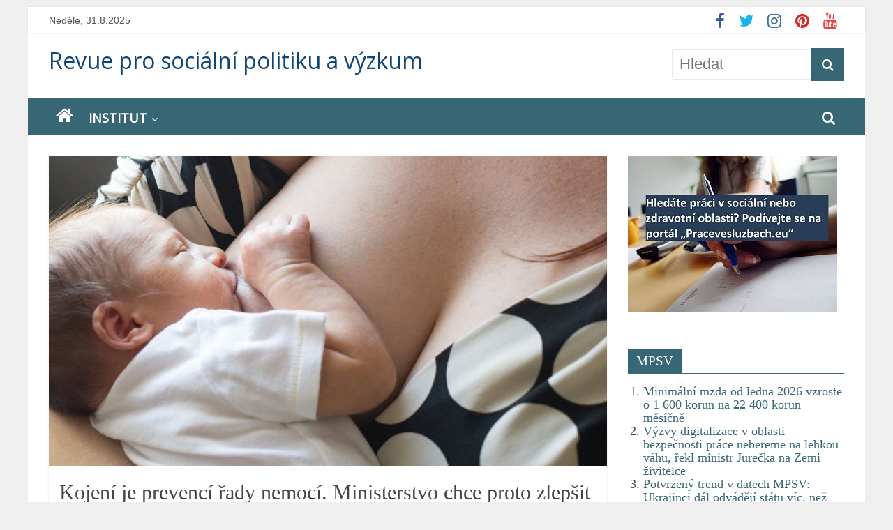

--- FILE ---
content_type: text/html; charset=UTF-8
request_url: https://socialnipolitika.eu/2019/09/kojeni-je-prevenci-rady-nemoci-ministerstvo-chce-proto-zlepsit-jeho-podporu/
body_size: 15321
content:
<!DOCTYPE html>
<html lang="cs">
<head>
<meta charset="UTF-8" />
<meta name="viewport" content="width=device-width, initial-scale=1">
<link rel="profile" href="https://gmpg.org/xfn/11" />
<title>Kojení je prevencí řady nemocí. Ministerstvo chce proto zlepšit jeho podporu &#8211; Revue pro sociální politiku a výzkum</title>
<meta name='robots' content='max-image-preview:large' />
<style>img:is([sizes="auto" i], [sizes^="auto," i]) { contain-intrinsic-size: 3000px 1500px }</style>
<link rel='dns-prefetch' href='//fonts.googleapis.com' />
<link rel="alternate" type="application/rss+xml" title="Revue pro sociální politiku a výzkum &raquo; RSS zdroj" href="https://socialnipolitika.eu/feed/" />
<link rel="alternate" type="application/rss+xml" title="Revue pro sociální politiku a výzkum &raquo; RSS komentářů" href="https://socialnipolitika.eu/comments/feed/" />
<script type="text/javascript">
/* <![CDATA[ */
window._wpemojiSettings = {"baseUrl":"https:\/\/s.w.org\/images\/core\/emoji\/16.0.1\/72x72\/","ext":".png","svgUrl":"https:\/\/s.w.org\/images\/core\/emoji\/16.0.1\/svg\/","svgExt":".svg","source":{"concatemoji":"https:\/\/socialnipolitika.eu\/wp-includes\/js\/wp-emoji-release.min.js?ver=ac5baf7928a104c64e95ccab0d5d29cc"}};
/*! This file is auto-generated */
!function(s,n){var o,i,e;function c(e){try{var t={supportTests:e,timestamp:(new Date).valueOf()};sessionStorage.setItem(o,JSON.stringify(t))}catch(e){}}function p(e,t,n){e.clearRect(0,0,e.canvas.width,e.canvas.height),e.fillText(t,0,0);var t=new Uint32Array(e.getImageData(0,0,e.canvas.width,e.canvas.height).data),a=(e.clearRect(0,0,e.canvas.width,e.canvas.height),e.fillText(n,0,0),new Uint32Array(e.getImageData(0,0,e.canvas.width,e.canvas.height).data));return t.every(function(e,t){return e===a[t]})}function u(e,t){e.clearRect(0,0,e.canvas.width,e.canvas.height),e.fillText(t,0,0);for(var n=e.getImageData(16,16,1,1),a=0;a<n.data.length;a++)if(0!==n.data[a])return!1;return!0}function f(e,t,n,a){switch(t){case"flag":return n(e,"\ud83c\udff3\ufe0f\u200d\u26a7\ufe0f","\ud83c\udff3\ufe0f\u200b\u26a7\ufe0f")?!1:!n(e,"\ud83c\udde8\ud83c\uddf6","\ud83c\udde8\u200b\ud83c\uddf6")&&!n(e,"\ud83c\udff4\udb40\udc67\udb40\udc62\udb40\udc65\udb40\udc6e\udb40\udc67\udb40\udc7f","\ud83c\udff4\u200b\udb40\udc67\u200b\udb40\udc62\u200b\udb40\udc65\u200b\udb40\udc6e\u200b\udb40\udc67\u200b\udb40\udc7f");case"emoji":return!a(e,"\ud83e\udedf")}return!1}function g(e,t,n,a){var r="undefined"!=typeof WorkerGlobalScope&&self instanceof WorkerGlobalScope?new OffscreenCanvas(300,150):s.createElement("canvas"),o=r.getContext("2d",{willReadFrequently:!0}),i=(o.textBaseline="top",o.font="600 32px Arial",{});return e.forEach(function(e){i[e]=t(o,e,n,a)}),i}function t(e){var t=s.createElement("script");t.src=e,t.defer=!0,s.head.appendChild(t)}"undefined"!=typeof Promise&&(o="wpEmojiSettingsSupports",i=["flag","emoji"],n.supports={everything:!0,everythingExceptFlag:!0},e=new Promise(function(e){s.addEventListener("DOMContentLoaded",e,{once:!0})}),new Promise(function(t){var n=function(){try{var e=JSON.parse(sessionStorage.getItem(o));if("object"==typeof e&&"number"==typeof e.timestamp&&(new Date).valueOf()<e.timestamp+604800&&"object"==typeof e.supportTests)return e.supportTests}catch(e){}return null}();if(!n){if("undefined"!=typeof Worker&&"undefined"!=typeof OffscreenCanvas&&"undefined"!=typeof URL&&URL.createObjectURL&&"undefined"!=typeof Blob)try{var e="postMessage("+g.toString()+"("+[JSON.stringify(i),f.toString(),p.toString(),u.toString()].join(",")+"));",a=new Blob([e],{type:"text/javascript"}),r=new Worker(URL.createObjectURL(a),{name:"wpTestEmojiSupports"});return void(r.onmessage=function(e){c(n=e.data),r.terminate(),t(n)})}catch(e){}c(n=g(i,f,p,u))}t(n)}).then(function(e){for(var t in e)n.supports[t]=e[t],n.supports.everything=n.supports.everything&&n.supports[t],"flag"!==t&&(n.supports.everythingExceptFlag=n.supports.everythingExceptFlag&&n.supports[t]);n.supports.everythingExceptFlag=n.supports.everythingExceptFlag&&!n.supports.flag,n.DOMReady=!1,n.readyCallback=function(){n.DOMReady=!0}}).then(function(){return e}).then(function(){var e;n.supports.everything||(n.readyCallback(),(e=n.source||{}).concatemoji?t(e.concatemoji):e.wpemoji&&e.twemoji&&(t(e.twemoji),t(e.wpemoji)))}))}((window,document),window._wpemojiSettings);
/* ]]> */
</script>
<!-- <link rel='stylesheet' id='wgs2-css' href='https://socialnipolitika.eu/wp-content/plugins/wp-google-search/wgs2.css?ver=ac5baf7928a104c64e95ccab0d5d29cc' type='text/css' media='all' /> -->
<!-- <link rel='stylesheet' id='sgr-css' href='https://socialnipolitika.eu/wp-content/plugins/simple-google-recaptcha/sgr.css?ver=1673452556' type='text/css' media='all' /> -->
<link rel="stylesheet" type="text/css" href="//socialnipolitika.eu/wp-content/cache/wpfc-minified/f465pja0/c0nz3.css" media="all"/>
<style id='wp-emoji-styles-inline-css' type='text/css'>
img.wp-smiley, img.emoji {
display: inline !important;
border: none !important;
box-shadow: none !important;
height: 1em !important;
width: 1em !important;
margin: 0 0.07em !important;
vertical-align: -0.1em !important;
background: none !important;
padding: 0 !important;
}
</style>
<!-- <link rel='stylesheet' id='wp-block-library-css' href='https://socialnipolitika.eu/wp-includes/css/dist/block-library/style.min.css?ver=ac5baf7928a104c64e95ccab0d5d29cc' type='text/css' media='all' /> -->
<link rel="stylesheet" type="text/css" href="//socialnipolitika.eu/wp-content/cache/wpfc-minified/modylks9/c0nz3.css" media="all"/>
<style id='classic-theme-styles-inline-css' type='text/css'>
/*! This file is auto-generated */
.wp-block-button__link{color:#fff;background-color:#32373c;border-radius:9999px;box-shadow:none;text-decoration:none;padding:calc(.667em + 2px) calc(1.333em + 2px);font-size:1.125em}.wp-block-file__button{background:#32373c;color:#fff;text-decoration:none}
</style>
<style id='feedzy-rss-feeds-loop-style-inline-css' type='text/css'>
.wp-block-feedzy-rss-feeds-loop{display:grid;gap:24px;grid-template-columns:repeat(1,1fr)}@media(min-width:782px){.wp-block-feedzy-rss-feeds-loop.feedzy-loop-columns-2,.wp-block-feedzy-rss-feeds-loop.feedzy-loop-columns-3,.wp-block-feedzy-rss-feeds-loop.feedzy-loop-columns-4,.wp-block-feedzy-rss-feeds-loop.feedzy-loop-columns-5{grid-template-columns:repeat(2,1fr)}}@media(min-width:960px){.wp-block-feedzy-rss-feeds-loop.feedzy-loop-columns-2{grid-template-columns:repeat(2,1fr)}.wp-block-feedzy-rss-feeds-loop.feedzy-loop-columns-3{grid-template-columns:repeat(3,1fr)}.wp-block-feedzy-rss-feeds-loop.feedzy-loop-columns-4{grid-template-columns:repeat(4,1fr)}.wp-block-feedzy-rss-feeds-loop.feedzy-loop-columns-5{grid-template-columns:repeat(5,1fr)}}.wp-block-feedzy-rss-feeds-loop .wp-block-image.is-style-rounded img{border-radius:9999px}.wp-block-feedzy-rss-feeds-loop .wp-block-image:has(:is(img:not([src]),img[src=""])){display:none}
</style>
<style id='global-styles-inline-css' type='text/css'>
:root{--wp--preset--aspect-ratio--square: 1;--wp--preset--aspect-ratio--4-3: 4/3;--wp--preset--aspect-ratio--3-4: 3/4;--wp--preset--aspect-ratio--3-2: 3/2;--wp--preset--aspect-ratio--2-3: 2/3;--wp--preset--aspect-ratio--16-9: 16/9;--wp--preset--aspect-ratio--9-16: 9/16;--wp--preset--color--black: #000000;--wp--preset--color--cyan-bluish-gray: #abb8c3;--wp--preset--color--white: #ffffff;--wp--preset--color--pale-pink: #f78da7;--wp--preset--color--vivid-red: #cf2e2e;--wp--preset--color--luminous-vivid-orange: #ff6900;--wp--preset--color--luminous-vivid-amber: #fcb900;--wp--preset--color--light-green-cyan: #7bdcb5;--wp--preset--color--vivid-green-cyan: #00d084;--wp--preset--color--pale-cyan-blue: #8ed1fc;--wp--preset--color--vivid-cyan-blue: #0693e3;--wp--preset--color--vivid-purple: #9b51e0;--wp--preset--gradient--vivid-cyan-blue-to-vivid-purple: linear-gradient(135deg,rgba(6,147,227,1) 0%,rgb(155,81,224) 100%);--wp--preset--gradient--light-green-cyan-to-vivid-green-cyan: linear-gradient(135deg,rgb(122,220,180) 0%,rgb(0,208,130) 100%);--wp--preset--gradient--luminous-vivid-amber-to-luminous-vivid-orange: linear-gradient(135deg,rgba(252,185,0,1) 0%,rgba(255,105,0,1) 100%);--wp--preset--gradient--luminous-vivid-orange-to-vivid-red: linear-gradient(135deg,rgba(255,105,0,1) 0%,rgb(207,46,46) 100%);--wp--preset--gradient--very-light-gray-to-cyan-bluish-gray: linear-gradient(135deg,rgb(238,238,238) 0%,rgb(169,184,195) 100%);--wp--preset--gradient--cool-to-warm-spectrum: linear-gradient(135deg,rgb(74,234,220) 0%,rgb(151,120,209) 20%,rgb(207,42,186) 40%,rgb(238,44,130) 60%,rgb(251,105,98) 80%,rgb(254,248,76) 100%);--wp--preset--gradient--blush-light-purple: linear-gradient(135deg,rgb(255,206,236) 0%,rgb(152,150,240) 100%);--wp--preset--gradient--blush-bordeaux: linear-gradient(135deg,rgb(254,205,165) 0%,rgb(254,45,45) 50%,rgb(107,0,62) 100%);--wp--preset--gradient--luminous-dusk: linear-gradient(135deg,rgb(255,203,112) 0%,rgb(199,81,192) 50%,rgb(65,88,208) 100%);--wp--preset--gradient--pale-ocean: linear-gradient(135deg,rgb(255,245,203) 0%,rgb(182,227,212) 50%,rgb(51,167,181) 100%);--wp--preset--gradient--electric-grass: linear-gradient(135deg,rgb(202,248,128) 0%,rgb(113,206,126) 100%);--wp--preset--gradient--midnight: linear-gradient(135deg,rgb(2,3,129) 0%,rgb(40,116,252) 100%);--wp--preset--font-size--small: 13px;--wp--preset--font-size--medium: 20px;--wp--preset--font-size--large: 36px;--wp--preset--font-size--x-large: 42px;--wp--preset--spacing--20: 0.44rem;--wp--preset--spacing--30: 0.67rem;--wp--preset--spacing--40: 1rem;--wp--preset--spacing--50: 1.5rem;--wp--preset--spacing--60: 2.25rem;--wp--preset--spacing--70: 3.38rem;--wp--preset--spacing--80: 5.06rem;--wp--preset--shadow--natural: 6px 6px 9px rgba(0, 0, 0, 0.2);--wp--preset--shadow--deep: 12px 12px 50px rgba(0, 0, 0, 0.4);--wp--preset--shadow--sharp: 6px 6px 0px rgba(0, 0, 0, 0.2);--wp--preset--shadow--outlined: 6px 6px 0px -3px rgba(255, 255, 255, 1), 6px 6px rgba(0, 0, 0, 1);--wp--preset--shadow--crisp: 6px 6px 0px rgba(0, 0, 0, 1);}:where(.is-layout-flex){gap: 0.5em;}:where(.is-layout-grid){gap: 0.5em;}body .is-layout-flex{display: flex;}.is-layout-flex{flex-wrap: wrap;align-items: center;}.is-layout-flex > :is(*, div){margin: 0;}body .is-layout-grid{display: grid;}.is-layout-grid > :is(*, div){margin: 0;}:where(.wp-block-columns.is-layout-flex){gap: 2em;}:where(.wp-block-columns.is-layout-grid){gap: 2em;}:where(.wp-block-post-template.is-layout-flex){gap: 1.25em;}:where(.wp-block-post-template.is-layout-grid){gap: 1.25em;}.has-black-color{color: var(--wp--preset--color--black) !important;}.has-cyan-bluish-gray-color{color: var(--wp--preset--color--cyan-bluish-gray) !important;}.has-white-color{color: var(--wp--preset--color--white) !important;}.has-pale-pink-color{color: var(--wp--preset--color--pale-pink) !important;}.has-vivid-red-color{color: var(--wp--preset--color--vivid-red) !important;}.has-luminous-vivid-orange-color{color: var(--wp--preset--color--luminous-vivid-orange) !important;}.has-luminous-vivid-amber-color{color: var(--wp--preset--color--luminous-vivid-amber) !important;}.has-light-green-cyan-color{color: var(--wp--preset--color--light-green-cyan) !important;}.has-vivid-green-cyan-color{color: var(--wp--preset--color--vivid-green-cyan) !important;}.has-pale-cyan-blue-color{color: var(--wp--preset--color--pale-cyan-blue) !important;}.has-vivid-cyan-blue-color{color: var(--wp--preset--color--vivid-cyan-blue) !important;}.has-vivid-purple-color{color: var(--wp--preset--color--vivid-purple) !important;}.has-black-background-color{background-color: var(--wp--preset--color--black) !important;}.has-cyan-bluish-gray-background-color{background-color: var(--wp--preset--color--cyan-bluish-gray) !important;}.has-white-background-color{background-color: var(--wp--preset--color--white) !important;}.has-pale-pink-background-color{background-color: var(--wp--preset--color--pale-pink) !important;}.has-vivid-red-background-color{background-color: var(--wp--preset--color--vivid-red) !important;}.has-luminous-vivid-orange-background-color{background-color: var(--wp--preset--color--luminous-vivid-orange) !important;}.has-luminous-vivid-amber-background-color{background-color: var(--wp--preset--color--luminous-vivid-amber) !important;}.has-light-green-cyan-background-color{background-color: var(--wp--preset--color--light-green-cyan) !important;}.has-vivid-green-cyan-background-color{background-color: var(--wp--preset--color--vivid-green-cyan) !important;}.has-pale-cyan-blue-background-color{background-color: var(--wp--preset--color--pale-cyan-blue) !important;}.has-vivid-cyan-blue-background-color{background-color: var(--wp--preset--color--vivid-cyan-blue) !important;}.has-vivid-purple-background-color{background-color: var(--wp--preset--color--vivid-purple) !important;}.has-black-border-color{border-color: var(--wp--preset--color--black) !important;}.has-cyan-bluish-gray-border-color{border-color: var(--wp--preset--color--cyan-bluish-gray) !important;}.has-white-border-color{border-color: var(--wp--preset--color--white) !important;}.has-pale-pink-border-color{border-color: var(--wp--preset--color--pale-pink) !important;}.has-vivid-red-border-color{border-color: var(--wp--preset--color--vivid-red) !important;}.has-luminous-vivid-orange-border-color{border-color: var(--wp--preset--color--luminous-vivid-orange) !important;}.has-luminous-vivid-amber-border-color{border-color: var(--wp--preset--color--luminous-vivid-amber) !important;}.has-light-green-cyan-border-color{border-color: var(--wp--preset--color--light-green-cyan) !important;}.has-vivid-green-cyan-border-color{border-color: var(--wp--preset--color--vivid-green-cyan) !important;}.has-pale-cyan-blue-border-color{border-color: var(--wp--preset--color--pale-cyan-blue) !important;}.has-vivid-cyan-blue-border-color{border-color: var(--wp--preset--color--vivid-cyan-blue) !important;}.has-vivid-purple-border-color{border-color: var(--wp--preset--color--vivid-purple) !important;}.has-vivid-cyan-blue-to-vivid-purple-gradient-background{background: var(--wp--preset--gradient--vivid-cyan-blue-to-vivid-purple) !important;}.has-light-green-cyan-to-vivid-green-cyan-gradient-background{background: var(--wp--preset--gradient--light-green-cyan-to-vivid-green-cyan) !important;}.has-luminous-vivid-amber-to-luminous-vivid-orange-gradient-background{background: var(--wp--preset--gradient--luminous-vivid-amber-to-luminous-vivid-orange) !important;}.has-luminous-vivid-orange-to-vivid-red-gradient-background{background: var(--wp--preset--gradient--luminous-vivid-orange-to-vivid-red) !important;}.has-very-light-gray-to-cyan-bluish-gray-gradient-background{background: var(--wp--preset--gradient--very-light-gray-to-cyan-bluish-gray) !important;}.has-cool-to-warm-spectrum-gradient-background{background: var(--wp--preset--gradient--cool-to-warm-spectrum) !important;}.has-blush-light-purple-gradient-background{background: var(--wp--preset--gradient--blush-light-purple) !important;}.has-blush-bordeaux-gradient-background{background: var(--wp--preset--gradient--blush-bordeaux) !important;}.has-luminous-dusk-gradient-background{background: var(--wp--preset--gradient--luminous-dusk) !important;}.has-pale-ocean-gradient-background{background: var(--wp--preset--gradient--pale-ocean) !important;}.has-electric-grass-gradient-background{background: var(--wp--preset--gradient--electric-grass) !important;}.has-midnight-gradient-background{background: var(--wp--preset--gradient--midnight) !important;}.has-small-font-size{font-size: var(--wp--preset--font-size--small) !important;}.has-medium-font-size{font-size: var(--wp--preset--font-size--medium) !important;}.has-large-font-size{font-size: var(--wp--preset--font-size--large) !important;}.has-x-large-font-size{font-size: var(--wp--preset--font-size--x-large) !important;}
:where(.wp-block-post-template.is-layout-flex){gap: 1.25em;}:where(.wp-block-post-template.is-layout-grid){gap: 1.25em;}
:where(.wp-block-columns.is-layout-flex){gap: 2em;}:where(.wp-block-columns.is-layout-grid){gap: 2em;}
:root :where(.wp-block-pullquote){font-size: 1.5em;line-height: 1.6;}
</style>
<!-- <link rel='stylesheet' id='colormag_style-css' href='https://socialnipolitika.eu/wp-content/themes/colormag-pro/style.css?ver=ac5baf7928a104c64e95ccab0d5d29cc' type='text/css' media='all' /> -->
<link rel="stylesheet" type="text/css" href="//socialnipolitika.eu/wp-content/cache/wpfc-minified/8u5etrfj/c0nz3.css" media="all"/>
<link rel='stylesheet' id='colormag_googlefonts-css' href='//fonts.googleapis.com/css?family=Open+Sans&#038;ver=6.8.2' type='text/css' media='all' />
<!-- <link rel='stylesheet' id='colormag-fontawesome-css' href='https://socialnipolitika.eu/wp-content/themes/colormag-pro/fontawesome/css/font-awesome.min.css?ver=4.7.0' type='text/css' media='all' /> -->
<!-- <link rel='stylesheet' id='addtoany-css' href='https://socialnipolitika.eu/wp-content/plugins/add-to-any/addtoany.min.css?ver=1.16' type='text/css' media='all' /> -->
<link rel="stylesheet" type="text/css" href="//socialnipolitika.eu/wp-content/cache/wpfc-minified/lw1tqxpy/c0sxk.css" media="all"/>
<script type="text/javascript" id="sgr-js-extra">
/* <![CDATA[ */
var sgr = {"sgr_site_key":"6Lchfu0jAAAAADEINhwuz1fwItcLVSOMEDvgLZG6"};
/* ]]> */
</script>
<script src='//socialnipolitika.eu/wp-content/cache/wpfc-minified/mlavbu2z/c0nz3.js' type="text/javascript"></script>
<!-- <script type="text/javascript" src="https://socialnipolitika.eu/wp-content/plugins/simple-google-recaptcha/sgr.js?ver=1673452556" id="sgr-js"></script> -->
<script type="text/javascript" id="addtoany-core-js-before">
/* <![CDATA[ */
window.a2a_config=window.a2a_config||{};a2a_config.callbacks=[];a2a_config.overlays=[];a2a_config.templates={};a2a_localize = {
Share: "Share",
Save: "Save",
Subscribe: "Subscribe",
Email: "Email",
Bookmark: "Bookmark",
ShowAll: "Show all",
ShowLess: "Show less",
FindServices: "Find service(s)",
FindAnyServiceToAddTo: "Instantly find any service to add to",
PoweredBy: "Powered by",
ShareViaEmail: "Share via email",
SubscribeViaEmail: "Subscribe via email",
BookmarkInYourBrowser: "Bookmark in your browser",
BookmarkInstructions: "Press Ctrl+D or \u2318+D to bookmark this page",
AddToYourFavorites: "Add to your favorites",
SendFromWebOrProgram: "Send from any email address or email program",
EmailProgram: "Email program",
More: "More&#8230;",
ThanksForSharing: "Thanks for sharing!",
ThanksForFollowing: "Thanks for following!"
};
a2a_config.static_server="https://socialnipolitika.eu/wp-content/uploads/addtoany";
a2a_config.overlays.push({
services: ['pinterest'],
size: '20',
style: 'horizontal',
position: 'top left'
});
/* ]]> */
</script>
<script src='//socialnipolitika.eu/wp-content/cache/wpfc-minified/kqepcagh/c0nz3.js' type="text/javascript"></script>
<!-- <script type="text/javascript" defer src="https://socialnipolitika.eu/wp-content/uploads/addtoany/page.js?ver=1756625950" id="addtoany-core-js"></script> -->
<!-- <script type="text/javascript" src="https://socialnipolitika.eu/wp-includes/js/jquery/jquery.min.js?ver=3.7.1" id="jquery-core-js"></script> -->
<!-- <script type="text/javascript" src="https://socialnipolitika.eu/wp-includes/js/jquery/jquery-migrate.min.js?ver=3.4.1" id="jquery-migrate-js"></script> -->
<!-- <script type="text/javascript" defer src="https://socialnipolitika.eu/wp-content/plugins/add-to-any/addtoany.min.js?ver=1.1" id="addtoany-jquery-js"></script> -->
<!--[if lte IE 8]>
<script type="text/javascript" src="https://socialnipolitika.eu/wp-content/themes/colormag-pro/js/html5shiv.min.js?ver=ac5baf7928a104c64e95ccab0d5d29cc" id="html5-js"></script>
<![endif]-->
<link rel="https://api.w.org/" href="https://socialnipolitika.eu/wp-json/" /><link rel="alternate" title="JSON" type="application/json" href="https://socialnipolitika.eu/wp-json/wp/v2/posts/27152" /><link rel="EditURI" type="application/rsd+xml" title="RSD" href="https://socialnipolitika.eu/xmlrpc.php?rsd" />
<link rel="canonical" href="https://socialnipolitika.eu/2019/09/kojeni-je-prevenci-rady-nemoci-ministerstvo-chce-proto-zlepsit-jeho-podporu/" />
<link rel="alternate" title="oEmbed (JSON)" type="application/json+oembed" href="https://socialnipolitika.eu/wp-json/oembed/1.0/embed?url=https%3A%2F%2Fsocialnipolitika.eu%2F2019%2F09%2Fkojeni-je-prevenci-rady-nemoci-ministerstvo-chce-proto-zlepsit-jeho-podporu%2F" />
<link rel="alternate" title="oEmbed (XML)" type="text/xml+oembed" href="https://socialnipolitika.eu/wp-json/oembed/1.0/embed?url=https%3A%2F%2Fsocialnipolitika.eu%2F2019%2F09%2Fkojeni-je-prevenci-rady-nemoci-ministerstvo-chce-proto-zlepsit-jeho-podporu%2F&#038;format=xml" />
<style type="text/css">
.feedzy-rss-link-icon:after {
content: url("https://socialnipolitika.eu/wp-content/plugins/feedzy-rss-feeds/img/external-link.png");
margin-left: 3px;
}
</style>
<!-- GA Google Analytics @ https://m0n.co/ga -->
<script>
(function(i,s,o,g,r,a,m){i['GoogleAnalyticsObject']=r;i[r]=i[r]||function(){
(i[r].q=i[r].q||[]).push(arguments)},i[r].l=1*new Date();a=s.createElement(o),
m=s.getElementsByTagName(o)[0];a.async=1;a.src=g;m.parentNode.insertBefore(a,m)
})(window,document,'script','https://www.google-analytics.com/analytics.js','ga');
ga('create', 'UA-121073047-3', 'auto');
ga('require', 'linkid');
ga('set', 'anonymizeIp', true);
ga('set', 'forceSSL', true);
ga('send', 'pageview');
</script>
<!-- Analytics by WP Statistics - https://wp-statistics.com -->
<style type="text/css" id="custom-background-css">
body.custom-background { background-color: #efefef; }
</style>
<link rel="icon" href="https://socialnipolitika.eu/wp-content/uploads/2017/04/cropped-ispv_ctverec-1-32x32.png" sizes="32x32" />
<link rel="icon" href="https://socialnipolitika.eu/wp-content/uploads/2017/04/cropped-ispv_ctverec-1-192x192.png" sizes="192x192" />
<link rel="apple-touch-icon" href="https://socialnipolitika.eu/wp-content/uploads/2017/04/cropped-ispv_ctverec-1-180x180.png" />
<meta name="msapplication-TileImage" content="https://socialnipolitika.eu/wp-content/uploads/2017/04/cropped-ispv_ctverec-1-270x270.png" />
<!-- Revue pro sociální politiku a výzkum Internal Styles -->		<style type="text/css"> .colormag-button,blockquote,button,input[type=reset],input[type=button],
input[type=submit]{background-color:#376675}
a,#masthead .main-small-navigation li:hover > .sub-toggle i,
#masthead .main-small-navigation li.current-page-ancestor > .sub-toggle i,
#masthead .main-small-navigation li.current-menu-ancestor > .sub-toggle i,
#masthead .main-small-navigation li.current-page-item > .sub-toggle i,
#masthead .main-small-navigation li.current-menu-item > .sub-toggle i,
#masthead.colormag-header-classic #site-navigation .fa.search-top:hover,
#masthead.colormag-header-classic #site-navigation.main-small-navigation .random-post a:hover .fa-random,
#masthead.colormag-header-classic #site-navigation.main-navigation .random-post a:hover .fa-random,
#masthead.colormag-header-classic .breaking-news .newsticker a:hover,
.dark-skin #masthead.colormag-header-classic #site-navigation.main-navigation .home-icon:hover .fa{color:#376675}
#site-navigation{border-top:4px solid #376675}
.home-icon.front_page_on,.main-navigation a:hover,.main-navigation ul li ul li a:hover,
.main-navigation ul li ul li:hover>a,
.main-navigation ul li.current-menu-ancestor>a,
.main-navigation ul li.current-menu-item ul li a:hover,
.main-navigation ul li.current-menu-item>a,
.main-navigation ul li.current_page_ancestor>a,.main-navigation ul li.current_page_item>a,
.main-navigation ul li:hover>a,.main-small-navigation li a:hover,.site-header .menu-toggle:hover,
#masthead.colormag-header-classic .main-navigation ul ul.sub-menu li:hover > a,
#masthead.colormag-header-classic .main-navigation ul ul.sub-menu li.current-menu-ancestor > a,
#masthead.colormag-header-classic .main-navigation ul ul.sub-menu li.current-menu-item > a,
#masthead.colormag-header-clean #site-navigation .menu-toggle:hover,
#masthead.colormag-header-clean #site-navigation.main-small-navigation .menu-toggle,
#masthead.colormag-header-classic #site-navigation.main-small-navigation .menu-toggle,
#masthead .main-small-navigation li:hover > a, #masthead .main-small-navigation li.current-page-ancestor > a,
#masthead .main-small-navigation li.current-menu-ancestor > a, #masthead .main-small-navigation li.current-page-item > a,
#masthead .main-small-navigation li.current-menu-item > a,
#masthead.colormag-header-classic #site-navigation .menu-toggle:hover,
.main-navigation ul li.focus > a,
#masthead.colormag-header-classic .main-navigation ul ul.sub-menu li.focus > a { background-color:#376675}
#masthead.colormag-header-classic .main-navigation ul ul.sub-menu li:hover,
#masthead.colormag-header-classic .main-navigation ul ul.sub-menu li.current-menu-ancestor,
#masthead.colormag-header-classic .main-navigation ul ul.sub-menu li.current-menu-item,
#masthead.colormag-header-classic #site-navigation .menu-toggle:hover,
#masthead.colormag-header-classic #site-navigation.main-small-navigation .menu-toggle,
#masthead.colormag-header-classic .main-navigation ul > li:hover > a,
#masthead.colormag-header-classic .main-navigation ul > li.current-menu-item > a,
#masthead.colormag-header-classic .main-navigation ul > li.current-menu-ancestor > a,
#masthead.colormag-header-classic .main-navigation ul li.focus > a { border-color:#376675}
#masthead.colormag-header-classic .main-navigation .home-icon a:hover .fa { color:#376675}
.main-small-navigation .current-menu-item>a,.main-small-navigation .current_page_item>a,
#masthead.colormag-header-clean .main-small-navigation li:hover > a,
#masthead.colormag-header-clean .main-small-navigation li.current-page-ancestor > a,
#masthead.colormag-header-clean .main-small-navigation li.current-menu-ancestor > a,
#masthead.colormag-header-clean .main-small-navigation li.current-page-item > a,
#masthead.colormag-header-clean .main-small-navigation li.current-menu-item > a { background:#376675}
#main .breaking-news-latest,.fa.search-top:hover{background-color:#376675}
.byline a:hover,.comments a:hover,.edit-link a:hover,.posted-on a:hover,
.social-links i.fa:hover,.tag-links a:hover,
#masthead.colormag-header-clean .social-links li:hover i.fa,
#masthead.colormag-header-classic .social-links li:hover i.fa,
#masthead.colormag-header-clean .breaking-news .newsticker a:hover{color:#376675}
.widget_featured_posts .article-content .above-entry-meta .cat-links a,
.widget_call_to_action .btn--primary,.colormag-footer--classic .footer-widgets-area .widget-title span::before,
.colormag-footer--classic-bordered .footer-widgets-area .widget-title span::before{background-color:#376675}
.widget_featured_posts .article-content .entry-title a:hover{color:#376675}
.widget_featured_posts .widget-title{border-bottom:2px solid #376675}
.widget_featured_posts .widget-title span,
.widget_featured_slider .slide-content .above-entry-meta .cat-links a{background-color:#376675}
.widget_featured_slider .slide-content .below-entry-meta .byline a:hover,
.widget_featured_slider .slide-content .below-entry-meta .comments a:hover,
.widget_featured_slider .slide-content .below-entry-meta .posted-on a:hover,
.widget_featured_slider .slide-content .entry-title a:hover{color:#376675}
.widget_highlighted_posts .article-content .above-entry-meta .cat-links a{background-color:#376675}
.widget_block_picture_news.widget_featured_posts .article-content .entry-title a:hover,
.widget_highlighted_posts .article-content .below-entry-meta .byline a:hover,
.widget_highlighted_posts .article-content .below-entry-meta .comments a:hover,
.widget_highlighted_posts .article-content .below-entry-meta .posted-on a:hover,
.widget_highlighted_posts .article-content .entry-title a:hover{color:#376675}
.category-slide-next,.category-slide-prev,.slide-next,
.slide-prev,.tabbed-widget ul li{background-color:#376675}
i.fa-arrow-up, i.fa-arrow-down{color:#376675}
#secondary .widget-title{border-bottom:2px solid #376675}
#content .wp-pagenavi .current,#content .wp-pagenavi a:hover,
#secondary .widget-title span{background-color:#376675}
#site-title a{color:#376675}
.page-header .page-title{border-bottom:2px solid #376675}
#content .post .article-content .above-entry-meta .cat-links a,
.page-header .page-title span{background-color:#376675}
#content .post .article-content .entry-title a:hover,.entry-meta .byline i,
.entry-meta .cat-links i,.entry-meta a,.post .entry-title a:hover,.search .entry-title a:hover{color:#376675}
.entry-meta .post-format i{background-color:#376675}
.entry-meta .comments-link a:hover,.entry-meta .edit-link a:hover,.entry-meta .posted-on a:hover,
.entry-meta .tag-links a:hover,.single #content .tags a:hover{color:#376675}
.format-link .entry-content a,.more-link{background-color:#376675}
.count,.next a:hover,.previous a:hover,.related-posts-main-title .fa,
.single-related-posts .article-content .entry-title a:hover{color:#376675}
.pagination a span:hover{color:#376675;border-color:#376675}
.pagination span{background-color:#376675}
#content .comments-area a.comment-edit-link:hover,#content .comments-area a.comment-permalink:hover,
#content .comments-area article header cite a:hover,.comments-area .comment-author-link a:hover{color:#376675}
.comments-area .comment-author-link span{background-color:#376675}
.comment .comment-reply-link:hover,.nav-next a,.nav-previous a{color:#376675}
.footer-widgets-area .widget-title{border-bottom:2px solid #376675}
.footer-widgets-area .widget-title span{background-color:#376675}
#colophon .footer-menu ul li a:hover,.footer-widgets-area a:hover,a#scroll-up i{color:#376675}
.advertisement_above_footer .widget-title{border-bottom:2px solid #376675}
.advertisement_above_footer .widget-title span{background-color:#376675}
.sub-toggle{background:#376675}
.main-small-navigation li.current-menu-item > .sub-toggle i {color:#376675}
.error{background:#376675}
.num-404{color:#376675}
#primary .widget-title{border-bottom: 2px solid #376675}
#primary .widget-title span{background-color:#376675}
.related-posts-wrapper-flyout .entry-title a:hover{color:#376675}
.related-posts-wrapper.style-three .article-content .entry-title a:hover:before{background:#376675}
.human-diff-time .human-diff-time-display:hover{color:#376675} 
.widget_slider_area .widget-title,.widget_beside_slider .widget-title { border-bottom:2px solid#376675}
.widget_slider_area .widget-title span,.widget_beside_slider .widget-title span { background-color:#376675}
.top-full-width-sidebar .widget-title{border-bottom: 2px solid #376675}
.top-full-width-sidebar .widget-title span{background-color:#376675} body, button, input, select, textarea, p, blockquote p, .entry-meta, .more-link { font-family: -apple-system, BlinkMacSystemFont, "Segoe UI", Roboto, Oxygen-Sans, Ubuntu, Cantarell, "Helvetica Neue", Helvetica, Arial, sans-serif; } #site-title a { font-size: 32px; } .main-navigation ul li a { font-size: 18px; } .main-navigation ul li ul li a { font-size: 18px; } h1 { font-size: 34px; } #content .post .article-content .entry-title { font-size: 30px; } .type-page .entry-title { font-size: 38px; } #secondary .widget-title { font-size: 22px; } body, button, input, select, textarea, p, blockquote p, dl, .previous a, .next a, .nav-previous a, .nav-next a, #respond h3#reply-title #cancel-comment-reply-link, #respond form input[type="text"], #respond form textarea, #secondary .widget, .error-404 .widget { font-size: 22px; } #site-title a { color: #104475; } h1, h2, h3, h4, h5, h6 { color: #444444; } .post .entry-title, .post .entry-title a { color: #444444; } #colophon .tg-upper-footer-widgets .widget { background-color: #2c2e34; }#colophon { background-position: center center; }#colophon { background-size: auto; }#colophon { background-attachment: scroll; }#colophon { background-repeat: repeat; }</style>
<style type="text/css" id="wp-custom-css">
/*
Zde můžete přidat své vlastní CSS.
*/
#site-title, .main-navigation .sub-menu, .main-navigation {
font-family: Open Sans !important;
font-size: 28px !important;
font-weight: lighter !important;
}
#site-navigation, .main-navigation .sub-menu, .main-navigation {
background-color: #376675;
font-family: Georgia !important;
}
#primary .post .entry-title {
font-size: 28px;
font-family: Georgia;
color: !important;
line-height: px;
font-weight: 500!important;
}
.entry-content {
font-size: 20px;
line-height: 24px;
margin-top: px;
font-family: Georgia;
margin-bottom: 20px;
}
.entry-content a {
text-decoration: underline;
color: #3d628b;    
}
.entry-content a:visited {
color: #8b0a50;
}
.entry-title a:hover  {
color: #9c280b !important;
}
.post {
font-size: 18px;
line-height: 22px;
margin-top: 0px;
font-family: Georgia;
margin-bottom: 20px;
}
.entry-content p {
font-size: 18px;
line-height: 24px;
margin-top: px;
font-family: Georgia;
margin-bottom: 20px;
}
.entry-content li {
font-size: 18px;
line-height: px;
margin-top: 0px;
font-family: Georgia;
margin-bottom: 0px;
list-style-type: disc;
}
h1, .h1 {
font-size: 28px;
font-family: Georgia;
color: ;
line-height: px;
margin-top: 0px;
margin-bottom: 0px;
}
h2, .h2 {
font-size: 28px;
font-family: Georgia;
color: #053f52;
font-weight:600;
line-height: px;
margin-top: 0px;
margin-bottom: 0px;
}
h3, .h3 {
font-size: 25px;
font-family: Georgia;
color: 	#484848 !important;
font-weight: !important;
line-height: px;
margin-top: px !important;
margin-bottom: px;
}
h4, .h4 {
font-size: 20px;
color:#005D75;
line-height: 24px;
margin-top: 0px;
margin-bottom: 0px;
}
h5, .h5 {
font-size: 20px;
}
.rsswidget img {
display: none;
}
.more-link {
background-color: #878787;
display: none;
}
.cat-links {
display: none;
}
::selection {
background: yellow;
}
blockquote {
background-color: #dbcbc0;
color: #222;
line-height: 26px;
}
.widget-title {
margin-top: 0px !important;
background-color:  !important;
font-size: 19px !important;
font-family: PT Sans;
font-weight: lighter !important;
}
.widget {
font-family: PT Sans;
font-size: 18px !important;
font-weight: normal !important;
margin-top: 0px !important;
background-color:  !important;
}
#secondary .widget ul li {
line-height: 1.1;
padding: 0px 0;
list-style-type: decimal;
margin-left: 22px;
margin-top: px !important;
}
#content .post .article-content .below-entry-meta .post-views {
display: ;
}
table {
border-collapse: collapse;
vertical-align: middle;
text-align: left;
font-size: 17px;
padding: px;
}
thead tr:first-child,
tbody tr:first-child {
background-color: #376675;
color: white; 
}
tr:first-child:hover {
background-color: ;
}
tr:not(:first-child):hover {
background-color: #EBEFF1;
}
td:first-child {
text-align: left;
}
td {
text-align: center;
vertical-align: middle;
border-color:lightgrey;
padding: px;
}
tr a{
color: #4CAF50;
}
#products-table {
overflow:scroll;
}
</style>
</head>
<body data-rsssl=1 class="wp-singular post-template-default single single-post postid-27152 single-format-standard custom-background wp-theme-colormag-pro  box-layout">
<div id="page" class="hfeed site">
<a class="skip-link screen-reader-text" href="#main">Skip to content</a>
<header id="masthead" class="site-header clearfix ">
<div id="header-text-nav-container" class="clearfix">
<div class="news-bar">
<div class="inner-wrap clearfix">
<div class="date-in-header">
Neděle, 31.8.2025		</div>
<div class="social-links clearfix">
<ul>
<li><a href="https://www.facebook.com/socialpolicy.cz" target="_blank"><i class="fa fa-facebook"></i></a></li><li><a href="https://twitter.com/ispvinst" ><i class="fa fa-twitter"></i></a></li><li><a href="https://www.instagram.com/socialnipolitika.eu/" target="_blank"><i class="fa fa-instagram"></i></a></li><li><a href="https://cz.pinterest.com/socialnipolitika" ><i class="fa fa-pinterest"></i></a></li><li><a href="https://www.youtube.com/channel/UCYbe4rB32HajHQDOqBCAoqQ" target="_blank"><i class="fa fa-youtube"></i></a></li>
</ul>
</div><!-- .social-links -->
</div>
</div>
<div class="inner-wrap">
<div id="header-text-nav-wrap" class="clearfix">
<div id="header-left-section">
<div id="header-text" class="">
<h3 id="site-title">
<a href="https://socialnipolitika.eu/" title="Revue pro sociální politiku a výzkum" rel="home">Revue pro sociální politiku a výzkum</a>
</h3>
<!-- #site-description -->
</div><!-- #header-text -->
</div><!-- #header-left-section -->
<div id="header-right-section">
<div id="header-right-sidebar" class="clearfix">
<aside id="search-4" class="widget widget_search clearfix"><form action="https://socialnipolitika.eu/" class="search-form searchform clearfix" method="get">
<div class="search-wrap">
<input type="text" placeholder="Hledat" class="s field" name="s">
<button class="search-icon" type="submit"></button>
</div>
</form><!-- .searchform -->
</aside>						</div>
</div><!-- #header-right-section -->
</div><!-- #header-text-nav-wrap -->
</div><!-- .inner-wrap -->
<nav id="site-navigation" class="main-navigation clearfix">
<div class="inner-wrap clearfix">
<div class="home-icon">
<a href="https://socialnipolitika.eu/" title="Revue pro sociální politiku a výzkum"><i class="fa fa-home"></i></a>
</div>
<div class="search-random-icons-container">
<div class="top-search-wrap">
<i class="fa fa-search search-top"></i>
<div class="search-form-top">
<form action="https://socialnipolitika.eu/" class="search-form searchform clearfix" method="get">
<div class="search-wrap">
<input type="text" placeholder="Hledat" class="s field" name="s">
<button class="search-icon" type="submit"></button>
</div>
</form><!-- .searchform -->
</div>
</div>
</div>
<p class="menu-toggle"></p>
<div class="menu-primary-container"><ul id="menu-menu" class="menu"><li id="menu-item-6399" class="menu-item menu-item-type-post_type menu-item-object-page menu-item-has-children menu-item-6399"><a href="https://socialnipolitika.eu/o-nas/">Institut</a>
<ul class="sub-menu">
<li id="menu-item-34147" class="menu-item menu-item-type-post_type menu-item-object-page menu-item-34147"><a href="https://socialnipolitika.eu/o-nas/">O nás</a></li>
<li id="menu-item-2549" class="menu-item menu-item-type-post_type menu-item-object-page menu-item-2549"><a href="https://socialnipolitika.eu/tym/">Lidé</a></li>
<li id="menu-item-33870" class="menu-item menu-item-type-post_type menu-item-object-page menu-item-33870"><a href="https://socialnipolitika.eu/o-nas/vyrocni-zpravy/">Výroční zprávy</a></li>
<li id="menu-item-25162" class="menu-item menu-item-type-post_type menu-item-object-page menu-item-25162"><a href="https://socialnipolitika.eu/publikace/">Publikace</a></li>
<li id="menu-item-2546" class="menu-item menu-item-type-post_type menu-item-object-page menu-item-2546"><a href="https://socialnipolitika.eu/institut/kontakt/">Kontakt</a></li>
</ul>
</li>
</ul></div>
</div>
</nav>
</div><!-- #header-text-nav-container -->
</header>
<div id="main" class="clearfix">
<div class="inner-wrap clearfix">
<div id="primary">
<div id="content" class="clearfix">
<article id="post-27152" class="post-27152 post type-post status-publish format-standard has-post-thumbnail hentry category-zpravy tag-zdravi">
<div class="featured-image">
<img width="800" height="445" src="https://socialnipolitika.eu/wp-content/uploads/2019/09/pix_child-breastfeeding-nursing-2186615_1920-e1569253763514-800x445.jpg" class="attachment-colormag-featured-image size-colormag-featured-image wp-post-image" alt="" decoding="async" fetchpriority="high" />											</div>
<div class="article-content clearfix">
<div class="above-entry-meta"><span class="cat-links"><a href="https://socialnipolitika.eu/rubrika/zpravy/"  rel="category tag">Zprávy</a>&nbsp;</span></div>
<header class="entry-header">
<h1 class="entry-title">
Kojení je prevencí řady nemocí. Ministerstvo chce proto zlepšit jeho podporu				</h1>
</header>
<div class="below-entry-meta ">
<span class="posted-on"><a href="https://socialnipolitika.eu/2019/09/kojeni-je-prevenci-rady-nemoci-ministerstvo-chce-proto-zlepsit-jeho-podporu/" title="15:53" rel="bookmark"><i class="fa fa-calendar-o"></i> <time class="entry-date published" datetime="2019-09-23T15:53:02+00:00">Pondělí, 23.9.2019</time><time class="updated" datetime="2019-09-23T16:17:04+00:00">Pondělí, 23.9.2019</time></a></span>
<span class="byline"><span class="author vcard" itemprop="name"><i class="fa fa-user"></i><a class="url fn n" href="https://socialnipolitika.eu/author/admin/" title="ISPV">ISPV</a></span></span>
<span class="post-views"><i class="fa fa-eye"></i><span class="total-views">1305 Views</span></span>
<span class="tag-links"><i class="fa fa-tags"></i><a href="https://socialnipolitika.eu/tema/zdravi/" rel="tag">Zdraví</a></span></div>
<div class="entry-content clearfix">
<div class="addtoany_share_save_container addtoany_content addtoany_content_top"><div class="a2a_kit a2a_kit_size_16 addtoany_list" data-a2a-url="https://socialnipolitika.eu/2019/09/kojeni-je-prevenci-rady-nemoci-ministerstvo-chce-proto-zlepsit-jeho-podporu/" data-a2a-title="Kojení je prevencí řady nemocí. Ministerstvo chce proto zlepšit jeho podporu"><a class="a2a_button_copy_link" href="https://www.addtoany.com/add_to/copy_link?linkurl=https%3A%2F%2Fsocialnipolitika.eu%2F2019%2F09%2Fkojeni-je-prevenci-rady-nemoci-ministerstvo-chce-proto-zlepsit-jeho-podporu%2F&amp;linkname=Kojen%C3%AD%20je%20prevenc%C3%AD%20%C5%99ady%20nemoc%C3%AD.%20Ministerstvo%20chce%20proto%20zlep%C5%A1it%20jeho%20podporu" title="Copy Link" rel="nofollow noopener" target="_blank"></a><a class="a2a_button_printfriendly" href="https://www.addtoany.com/add_to/printfriendly?linkurl=https%3A%2F%2Fsocialnipolitika.eu%2F2019%2F09%2Fkojeni-je-prevenci-rady-nemoci-ministerstvo-chce-proto-zlepsit-jeho-podporu%2F&amp;linkname=Kojen%C3%AD%20je%20prevenc%C3%AD%20%C5%99ady%20nemoc%C3%AD.%20Ministerstvo%20chce%20proto%20zlep%C5%A1it%20jeho%20podporu" title="PrintFriendly" rel="nofollow noopener" target="_blank"></a><a class="a2a_button_twitter" href="https://www.addtoany.com/add_to/twitter?linkurl=https%3A%2F%2Fsocialnipolitika.eu%2F2019%2F09%2Fkojeni-je-prevenci-rady-nemoci-ministerstvo-chce-proto-zlepsit-jeho-podporu%2F&amp;linkname=Kojen%C3%AD%20je%20prevenc%C3%AD%20%C5%99ady%20nemoc%C3%AD.%20Ministerstvo%20chce%20proto%20zlep%C5%A1it%20jeho%20podporu" title="Twitter" rel="nofollow noopener" target="_blank"></a><a class="a2a_button_facebook" href="https://www.addtoany.com/add_to/facebook?linkurl=https%3A%2F%2Fsocialnipolitika.eu%2F2019%2F09%2Fkojeni-je-prevenci-rady-nemoci-ministerstvo-chce-proto-zlepsit-jeho-podporu%2F&amp;linkname=Kojen%C3%AD%20je%20prevenc%C3%AD%20%C5%99ady%20nemoc%C3%AD.%20Ministerstvo%20chce%20proto%20zlep%C5%A1it%20jeho%20podporu" title="Facebook" rel="nofollow noopener" target="_blank"></a><a class="a2a_button_email" href="https://www.addtoany.com/add_to/email?linkurl=https%3A%2F%2Fsocialnipolitika.eu%2F2019%2F09%2Fkojeni-je-prevenci-rady-nemoci-ministerstvo-chce-proto-zlepsit-jeho-podporu%2F&amp;linkname=Kojen%C3%AD%20je%20prevenc%C3%AD%20%C5%99ady%20nemoc%C3%AD.%20Ministerstvo%20chce%20proto%20zlep%C5%A1it%20jeho%20podporu" title="Email" rel="nofollow noopener" target="_blank"></a><a class="a2a_button_google_gmail" href="https://www.addtoany.com/add_to/google_gmail?linkurl=https%3A%2F%2Fsocialnipolitika.eu%2F2019%2F09%2Fkojeni-je-prevenci-rady-nemoci-ministerstvo-chce-proto-zlepsit-jeho-podporu%2F&amp;linkname=Kojen%C3%AD%20je%20prevenc%C3%AD%20%C5%99ady%20nemoc%C3%AD.%20Ministerstvo%20chce%20proto%20zlep%C5%A1it%20jeho%20podporu" title="Gmail" rel="nofollow noopener" target="_blank"></a><a class="a2a_button_linkedin" href="https://www.addtoany.com/add_to/linkedin?linkurl=https%3A%2F%2Fsocialnipolitika.eu%2F2019%2F09%2Fkojeni-je-prevenci-rady-nemoci-ministerstvo-chce-proto-zlepsit-jeho-podporu%2F&amp;linkname=Kojen%C3%AD%20je%20prevenc%C3%AD%20%C5%99ady%20nemoc%C3%AD.%20Ministerstvo%20chce%20proto%20zlep%C5%A1it%20jeho%20podporu" title="LinkedIn" rel="nofollow noopener" target="_blank"></a><a class="a2a_button_tumblr" href="https://www.addtoany.com/add_to/tumblr?linkurl=https%3A%2F%2Fsocialnipolitika.eu%2F2019%2F09%2Fkojeni-je-prevenci-rady-nemoci-ministerstvo-chce-proto-zlepsit-jeho-podporu%2F&amp;linkname=Kojen%C3%AD%20je%20prevenc%C3%AD%20%C5%99ady%20nemoc%C3%AD.%20Ministerstvo%20chce%20proto%20zlep%C5%A1it%20jeho%20podporu" title="Tumblr" rel="nofollow noopener" target="_blank"></a><a class="a2a_dd a2a_counter addtoany_share_save addtoany_share" href="https://www.addtoany.com/share"></a></div></div><p>Je prokázáno, že kojení obecně zlepšuje zdraví dětí, jejich imunitu a chrání je proti řadě chronických chorob, jako jsou například ulcerózní kolitida, Crohnova nemoc, astma, diabetes I. a II. typu či alergie. Působí rovněž proti nadváze či obezitě, které následně mohou být příčinou vzniku dalších chorob. Pozitivní zdravotní dopady byly prokázány rovněž u kojících matek, u kterých byla zaznamenána nižší incidence rakoviny prsu, rakoviny vaječníků či osteoporózy.</p>
<p>Podle průzkumu z přelomu srpna a září 98 % žen považuje za důležité kojení. Jako optimální délku kojení hodnotí 70 % žen půl roku až rok. Mladší ženy častěji vnímají jako optimální dobu kojení delší než jeden rok. Pouhé jedno procento žen zastává názor, že umělá kojenecká výživa může být lepší alternativou kojenecké stravy. Za slabou nebo zcela chybějící považuje podporu kojení ze strany zdravotníků v porodnicích 17 % žen, které rodily v porodnicích. Téměř dvě třetiny žen navíc prohlašují, že by rády využily služeb laktační poradkyně. Do reprezentativního průzkumu agentury STEM se zapojila více než tisícovka žen.</p>
<p>Ministerstvo zdravotnictví se zavázalo chránit, propagovat a podporovat kojení, které má zásadní vliv na budoucí zdraví jedince. Ustanovilo proto Národní komisi pro kojení, která má zlepšit podporu a péči o kojící matky v porodnicích, včetně poradenství o kojení a výživě i po propuštění z porodnice. Základem podpory je podle ministerstva vytvoření příznivého prostředí pro kojení.</p>
<p>„Podpora kojení je naprosto zásadním tématem pro veřejné zdraví. Naším společným cílem je zajištění kvalitní péče o kojící ženu v porodnici i v návazné péči po propuštění, aby se všem kojícím ženám dostalo podpory a kvalitního poradenství ve všech segmentech zdravotní péče, které přicházejí do styku s kojící ženou,“ uvedl ministr zdravotnictví Adam Vojtěch.</p>
<p>Národní komise pro kojení zajistí implementaci strategie kojení podle zásad <a href="https://www.who.int/nutrition/topics/bfhi/en/">WHO Baby Friendly Hospital Initiative</a>, které představují 10 kroků k úspěšnému kojení. Tento metodický postup bude aplikován ve všech porodnicích. Prostřednictvím nově vznikajícího Národního zdravotnického informačního portálu budou prezentovány také relevantní informace o výživě. V neposlední řadě dojde na základě spolupráce s odbornou společností praktických lékařů pro děti a dorost, Laktační ligou a dalšími partnery ke zlepšení návaznosti péče po propuštění matky z nemocnice.</p>
<p>„Na základě šetření jsme zjistili, že názory a postoje žen do velké míry korespondují s politikou Ministerstva zdravotnictví zaměřenou na podporu kojení. Lze však vidět rezervy v angažovanosti zdravotníků v podpoře kojení v porodnicích. Zjištěné výsledky jsou tak cenným vodítkem pro práci Národní komise pro kojení,“ uvedla náměstkyně Alena Šteflová.</p>
<p>&nbsp;</p>
<p>Zdroj: Ministerstvo zdravotnictví</p>
<p>&nbsp;</p>
</div>
</div>
</article>
</div><!-- #content -->
<ul class="default-wp-page clearfix">
<li class="previous"><a href="https://socialnipolitika.eu/2019/09/posledni-zarijovy-tyden-vice-jak-stovka-nizkoprahovych-klubu-otevre-dvere-verejnosti/" rel="prev"><span class="meta-nav">&larr;</span> Víte, jak fungují nízkoprahové služby? Více jak stovka nízkoprahových klubů otevírá své dveře veřejnosti</a></li>
<li class="next"><a href="https://socialnipolitika.eu/2019/09/pocet-infarktu-klesa-roste-i-sance-na-preziti/" rel="next">Počet infarktů klesá. Roste i šance na přežití <span class="meta-nav">&rarr;</span></a></li>
</ul>
</div><!-- #primary -->
<div id="secondary">
<aside id="media_image-2" class="widget widget_media_image clearfix"><a href="https://pracevesluzbach.eu/"><img width="300" height="225" src="https://socialnipolitika.eu/wp-content/uploads/2017/10/banner-1-300x225.jpg" class="image wp-image-10300  attachment-medium size-medium" alt="" style="max-width: 100%; height: auto;" decoding="async" loading="lazy" /></a></aside><aside id="rss-10" class="widget widget_rss clearfix"><h3 class="widget-title"><span><a class="rsswidget rss-widget-feed" href="https://socialnipolitika.eu/mpsv-rss.php"><img class="rss-widget-icon" style="border:0" width="14" height="14" src="https://socialnipolitika.eu/wp-includes/images/rss.png" alt="RSS" loading="lazy" /></a> <a class="rsswidget rss-widget-title" href="https://www.mpsv.cz/feed/tiskove-zpravy">MPSV</a></span></h3><ul><li><a class='rsswidget' href='https://www.mpsv.cz/minimalni-mzda-od-ledna-2026-vzroste-o-1-600-korun-na-22-400-korun-mesicne'>Minimální mzda od ledna 2026 vzroste o 1 600 korun na 22 400 korun měsíčně</a></li><li><a class='rsswidget' href='https://www.mpsv.cz/vyzvy-digitalizace-v-oblasti-bezpecnosti-prace-nebereme-na-lehkou-vahu-rekl-ministr-jurecka-na-zemi-zivitelce'>Výzvy digitalizace v oblasti bezpečnosti práce nebereme na lehkou váhu, řekl ministr Jurečka na Zemi živitelce</a></li><li><a class='rsswidget' href='https://www.mpsv.cz/potvrzeny-trend-v-datech-mpsv-ukrajinci-dal-odvadeji-statu-vic-nez-kolik-dostavaji-na-pomoci'>Potvrzený trend v datech MPSV: Ukrajinci dál odvádějí státu víc, než kolik dostávají na pomoci</a></li><li><a class='rsswidget' href='https://www.mpsv.cz/mimoradna-okamzita-pomoc-a-projekt-obedy-do-skol-rodinam-i-letos-ulehci-skolni-rok'>Mimořádná okamžitá pomoc a projekt Obědy do škol rodinám i letos ulehčí školní rok</a></li><li><a class='rsswidget' href='https://www.mpsv.cz/mpsv-nelegalni-praci-dlouhodobe-resime-dalsi-ucinny-nastroj-prijde-uz-v-rijnu'>MPSV: Nelegální práci dlouhodobě řešíme, další účinný nástroj přijde už v říjnu</a></li><li><a class='rsswidget' href='https://www.mpsv.cz/ochrana-senioru-je-nasi-prioritou-mpsv-porada-forum-aktivniho-starnuti-2025'>Ochrana seniorů jako priorita. MPSV pořádá Fórum aktivního stárnutí 2025</a></li><li><a class='rsswidget' href='https://www.mpsv.cz/umpod-pomaha-detem-napric-hranicemi-jiz-95-let'>ÚMPOD pomáhá dětem napříč hranicemi již 95 let</a></li><li><a class='rsswidget' href='https://www.mpsv.cz/nahradni-vyzivne-pokracuje-stat-prodlouzil-vyplatu-na-sest-let'>Náhradní výživné pokračuje. Stát prodloužil výplatu na šest let</a></li><li><a class='rsswidget' href='https://www.mpsv.cz/legislativni-zmeny-z-gesce-mpsv-ucinne-od-1-cervence-a-ve-druhe-polovine-roku-2025'>PŘEHLEDNĚ: Legislativní změny z gesce MPSV účinné od 1. července a ve druhé polovině roku 2025</a></li><li><a class='rsswidget' href='https://www.mpsv.cz/lepsi-pomoc-odsouzenym-pri-zacleneni-do-spolecnosti-po-vykonu-trestu-mpsv-a-msp-podepsali-memorandum-o-spolupraci'>Lepší pomoc odsouzeným při začlenění do společnosti po výkonu trestu. MPSV a MSp podepsali memorandum o spolupráci</a></li></ul></aside><aside id="rss-3" class="widget widget_rss clearfix"><h3 class="widget-title"><span><a class="rsswidget rss-widget-feed" href="https://pracevesluzbach.eu/?feed=job_feed"><img class="rss-widget-icon" style="border:0" width="14" height="14" src="https://socialnipolitika.eu/wp-includes/images/rss.png" alt="RSS" loading="lazy" /></a> <a class="rsswidget rss-widget-title" href="http://pracevesluzbach.eu/">Pracevesluzbach.eu</a></span></h3><ul><li><a class='rsswidget' href='https://pracevesluzbach.eu/job/ministersky-rada-v-oddeleni-socialnich-sluzeb-a-planovani-praha'>Ministerský rada v oddělení sociálních služeb a plánování (Praha)</a></li><li><a class='rsswidget' href='https://pracevesluzbach.eu/job/terenni-socialni-pracovnik-ce'>Terénní sociální pracovník/ce (Brno)</a></li><li><a class='rsswidget' href='https://pracevesluzbach.eu/job/socialni-pracovnice-pracovnik-beroun'>Sociální pracovnice/pracovník (Beroun)</a></li><li><a class='rsswidget' href='https://pracevesluzbach.eu/job/terapeutka-terapeut'>Terapeutka/terapeut (Brno)</a></li><li><a class='rsswidget' href='https://pracevesluzbach.eu/job/odborny-socialni-poradcekyne-praha'>Odborný sociální poradce*kyně (Praha)</a></li></ul></aside><aside id="rss-8" class="widget widget_rss clearfix"><h3 class="widget-title"><span><a class="rsswidget rss-widget-feed" href="https://ec.europa.eu/eurostat/en/search?p_p_id=estatsearchportlet_WAR_estatsearchportlet&#038;p_p_lifecycle=2&#038;p_p_state=maximized&#038;p_p_mode=view&#038;p_p_resource_id=atom&#038;_estatsearchportlet_WAR_estatsearchportlet_theme=PER_POPSOC&#038;_estatsearchportlet_WAR_estatsearchportlet_collection=CAT_EURNEW"><img class="rss-widget-icon" style="border:0" width="14" height="14" src="https://socialnipolitika.eu/wp-includes/images/rss.png" alt="RSS" loading="lazy" /></a> <a class="rsswidget rss-widget-title" href="https://ec.europa.eu/eurostat">Eurostat</a></span></h3><ul><li><a class='rsswidget' href='https://ec.europa.eu/eurostat/product?code=ddn-20250829-2'>6% experience unmet dental care needs in the EU</a></li><li><a class='rsswidget' href='https://ec.europa.eu/eurostat/product?code=ddn-20250828-1'>Almost 9% in the EU could not afford a proper meal</a></li><li><a class='rsswidget' href='https://ec.europa.eu/eurostat/product?code=ddn-20250827-1'>80% of disabled people used the internet in 2024</a></li><li><a class='rsswidget' href='https://ec.europa.eu/eurostat/product?code=ddn-20250826-1'>Firefighting in the EU: 390 600 professionals in 2024</a></li><li><a class='rsswidget' href='https://ec.europa.eu/eurostat/product?code=ddn-20250822-1'>8.4% of tertiary students in the EU came from abroad</a></li><li><a class='rsswidget' href='https://ec.europa.eu/eurostat/product?code=ddn-20250821-1'>6.6% of employed people worked 49 hours or more weekly</a></li><li><a class='rsswidget' href='https://ec.europa.eu/eurostat/product?code=ddn-20250821-2'>Are you satisfied with your financial situation?</a></li><li><a class='rsswidget' href='https://ec.europa.eu/eurostat/product?code=ddn-20250820-2'>3.6% experience unmet needs for medical care in 2024</a></li><li><a class='rsswidget' href='https://ec.europa.eu/eurostat/product?code=ddn-20250818-2'>Asylum applications up to 54 780 in May 2025</a></li><li><a class='rsswidget' href='https://ec.europa.eu/eurostat/product?code=edn-20250812-1'>9 in 10 young people considered themselves healthy</a></li></ul></aside><aside id="wgs_widget-4" class="widget widget_wgs_widget clearfix"><h3 class="widget-title"><span>Hledání</span></h3><div class="wgs_wrapper"><div class="gcse-searchbox-only" data-resultsUrl="https://socialnipolitika.eu/search_gcse/"></div></div></aside>
</div>

</div><!-- .inner-wrap -->
</div><!-- #main -->
<footer id="colophon" class="clearfix  ">
<div class="footer-socket-wrapper clearfix">
<div class="inner-wrap">
<div class="footer-socket-area">
<div class="footer-socket-right-section">
<div class="social-links clearfix">
<ul>
<li><a href="https://www.facebook.com/socialpolicy.cz" target="_blank"><i class="fa fa-facebook"></i></a></li><li><a href="https://twitter.com/ispvinst" ><i class="fa fa-twitter"></i></a></li><li><a href="https://www.instagram.com/socialnipolitika.eu/" target="_blank"><i class="fa fa-instagram"></i></a></li><li><a href="https://cz.pinterest.com/socialnipolitika" ><i class="fa fa-pinterest"></i></a></li><li><a href="https://www.youtube.com/channel/UCYbe4rB32HajHQDOqBCAoqQ" target="_blank"><i class="fa fa-youtube"></i></a></li>
</ul>
</div><!-- .social-links -->
<nav class="footer-menu clearfix">
</nav>
</div>
<div class="footer-socket-left-section">
<div class="copyright">Copyright © 2025  Institut pro sociální politiku a výzkum, z.s.<br> </div>				</div>
</div>
</div>
</div>
</footer>
</div><!-- #page -->
<script type="speculationrules">
{"prefetch":[{"source":"document","where":{"and":[{"href_matches":"\/*"},{"not":{"href_matches":["\/wp-*.php","\/wp-admin\/*","\/wp-content\/uploads\/*","\/wp-content\/*","\/wp-content\/plugins\/*","\/wp-content\/themes\/colormag-pro\/*","\/*\\?(.+)"]}},{"not":{"selector_matches":"a[rel~=\"nofollow\"]"}},{"not":{"selector_matches":".no-prefetch, .no-prefetch a"}}]},"eagerness":"conservative"}]}
</script>
<script>
document.addEventListener("DOMContentLoaded", function() {
const allLinks = document.querySelectorAll('a[href]');
allLinks.forEach(link => {
// ignorovat interní odkazy (stejný hostname) a prázdné href
if (link.hostname !== window.location.hostname && link.href !== '#') {
link.setAttribute('target', '_blank');
link.setAttribute('rel', 'noopener noreferrer');
}
});
});
</script>
<script type="text/javascript" id="google_cse_v2-js-extra">
/* <![CDATA[ */
var scriptParams = {"google_search_engine_id":"018096447881372820146:3sfxzvub9qu"};
/* ]]> */
</script>
<script type="text/javascript" src="https://socialnipolitika.eu/wp-content/plugins/wp-google-search/assets/js/google_cse_v2.js?ver=1" id="google_cse_v2-js"></script>
<script type="text/javascript" src="https://socialnipolitika.eu/wp-content/themes/colormag-pro/js/navigation.min.js?ver=ac5baf7928a104c64e95ccab0d5d29cc" id="colormag-navigation-js"></script>
<script type="text/javascript" src="https://socialnipolitika.eu/wp-content/themes/colormag-pro/js/fitvids/jquery.fitvids.min.js?ver=1.2.0" id="colormag-fitvids-js"></script>
<script type="text/javascript" src="https://socialnipolitika.eu/wp-content/themes/colormag-pro/js/skip-link-focus-fix.min.js?ver=ac5baf7928a104c64e95ccab0d5d29cc" id="colormag-skip-link-focus-fix-js"></script>
<script type="text/javascript" id="colormag-custom-js-extra">
/* <![CDATA[ */
var colormag_load_more = {"tg_nonce":"bca6d87558","ajax_url":"https:\/\/socialnipolitika.eu\/wp-admin\/admin-ajax.php"};
/* ]]> */
</script>
<script type="text/javascript" src="https://socialnipolitika.eu/wp-content/themes/colormag-pro/js/colormag-custom.min.js?ver=ac5baf7928a104c64e95ccab0d5d29cc" id="colormag-custom-js"></script>
<script type="text/javascript" id="colormag-loadmore-js-extra">
/* <![CDATA[ */
var colormag_script_vars = {"no_more_posts":"No more post"};
/* ]]> */
</script>
<script type="text/javascript" src="https://socialnipolitika.eu/wp-content/themes/colormag-pro/js/loadmore.min.js?ver=ac5baf7928a104c64e95ccab0d5d29cc" id="colormag-loadmore-js"></script>
<script type="text/javascript" id="wp-statistics-tracker-js-extra">
/* <![CDATA[ */
var WP_Statistics_Tracker_Object = {"requestUrl":"https:\/\/socialnipolitika.eu\/wp-json\/wp-statistics\/v2","ajaxUrl":"https:\/\/socialnipolitika.eu\/wp-admin\/admin-ajax.php","hitParams":{"wp_statistics_hit":1,"source_type":"post","source_id":27152,"search_query":"","signature":"6bd2d10f00f293560865b4e3283573e3","endpoint":"hit"},"onlineParams":{"wp_statistics_hit":1,"source_type":"post","source_id":27152,"search_query":"","signature":"6bd2d10f00f293560865b4e3283573e3","endpoint":"online"},"option":{"userOnline":"1","dntEnabled":"","bypassAdBlockers":"","consentIntegration":{"name":null,"status":[]},"isPreview":false,"trackAnonymously":false,"isWpConsentApiActive":false,"consentLevel":""},"jsCheckTime":"60000","isLegacyEventLoaded":"","customEventAjaxUrl":"https:\/\/socialnipolitika.eu\/wp-admin\/admin-ajax.php?action=wp_statistics_custom_event&nonce=1379b56677"};
/* ]]> */
</script>
<script type="text/javascript" src="https://socialnipolitika.eu/wp-content/plugins/wp-statistics/assets/js/tracker.js?ver=14.15.3" id="wp-statistics-tracker-js"></script>
</body>
</html><!-- WP Fastest Cache file was created in 3.528 seconds, on Sunday, 31.8.2025 @ 22:12 -->

--- FILE ---
content_type: application/javascript
request_url: https://socialnipolitika.eu/wp-content/uploads/addtoany/overlays.pt5ow5lr.js
body_size: 3664
content:
import{win as q,doc as B,a2a_config as D,noop as X,validSelector as Y,matches as G,evOpts as J,addEvent as K,headTag as Q,nonce as U,getPos as V,debounce as Z,memoize as ee,init as te}from"./core.pt5ow5lr.js";function e(){var e=D.overlays||[];let s=[],a=!!J()&&{passive:!0};var t=q.innerWidth,n=q.innerHeight;let r=t&&(t<375||n<375)?150:200,i=200,g=location.href,v=B.title||g,y=Math.round,m=Math.floor,d=Math.ceil,o="undefined"!=typeof Map&&"function"==typeof(new Map).get,l=o&&"function"==typeof(new Map).entries,c="undefined"!=typeof Set&&"function"==typeof(new Set).add,u="IntersectionObserver"in q,f="MutationObserver"in q,w="ResizeObserver"in q,h=e=>"false"!==e.getAttribute("data-a2a-overlay")&&!G(e,'header img,footer img,[role="presentation"],[role="presentation"] img'),b=e=>{var t=e.width>=r&&e.height>=r,e=!("naturalWidth"in e)||e.naturalWidth>=i&&e.naturalHeight>=i;return t&&e},p=()=>{var e=B.createElement("style");U&&e.setAttribute("nonce",U),Q.appendChild(e),e.appendChild(B.createTextNode('[data-a2a-temp="pointer-events"]{pointer-events:auto!important}[data-a2a-position="relative"]{position:relative}')),p=X},x=(e,t,a,n,r)=>{n/=r,r=t/a;let i=0,o=0;return(e?r<n:n<r)?(i=t,o=i/n):(o=a,i=o*n),{width:i,height:o,x:(t-i)/2,y:(a-o)/2}},C=(e,t)=>{var{left:t,top:a,right:n,bottom:r,width:i,height:o}=t,s=(e,t)=>y(e+t/2),i=s(t,i),s=s(a,o),o=(e,t)=>B.elementsFromPoint(e,t),l="none"===getComputedStyle(e).pointerEvents,r=(l&&(p(),e.setAttribute("data-a2a-temp","pointer-events")),o(i,s).includes(e)||o(i,m(r)).includes(e)||o(i,d(a)).includes(e)||o(d(t),s).includes(e)||o(m(n),s).includes(e));return l&&e.removeAttribute("data-a2a-temp"),r},k=/\b(?:position|transform|webkitTransform)\b/;function E(r,i,o){var{position:r,useImage:s}=r;let l={x:0,y:0,height:0,width:0},d=o.height,c=o.width;if(b(o)){var{zIndexMax:u,ancestorCreatingContext:f,ancestorRelativeToImg:h,elComputedStyle:p}=I(o),p=("contain"===p.objectFit&&"50% 50%"===p.objectPosition&&(l=x(!0,c,d,o.naturalWidth,o.naturalHeight),d=l.height,c=l.width),i.style.display="",i.style.zIndex=u,i.clientHeight||i.offsetHeight),u=i.clientWidth||i.offsetWidth;let e=0,t=(r[0]&&("bottom"===r[0]?e=d-p:"center"===r[0]&&(e=y((d-p)/2))),0),a=(r[1]&&("right"===r[1]?t=c-u:"center"===r[1]&&(t=y((c-u)/2))),0),n=0;f&&h!==B.body&&({left:a,top:n}=V(h,"scroll"),n-=h.scrollTop,a-=h.scrollLeft);p=V(o,"scroll"),r=p.left+l.x+t-a,u=p.top+l.y+e-n,f=(i.style.left=r+"px",i.style.top=u+"px",i.setAttribute("data-a2a-media",o.src),(i.a2a_mediaNode=o).alt?i.setAttribute("data-a2a-title",o.alt):i.setAttribute("data-a2a-title",v),o.longDesc);!f||"#"!==f.substr(0,1)&&"http"!==f.substr(0,4)?s?i.setAttribute("data-a2a-url",o.src):i.setAttribute("data-a2a-url",g):(h="#"===f.substr(0,1)?g.split("#")[0]+o.longDesc:f,i.setAttribute("data-a2a-url",h))}}let M=(e,t=B.body)=>{var{html:e,style:a,services:n,size:r}=e;let i="",o;return e?(t.insertAdjacentHTML("beforeend",e),o=t.lastChild):(n.forEach(e=>{e="addtoany"===e?"a2a_dd":"a2a_button_"+e;i+=`<a class="${e}"></a>`}),(o=B.createElement("div")).className="a2a_kit a2a_kit_size_"+r+" a2a_overlay_style a2a_"+a+"_style",o.innerHTML=i,t.insertBefore(o,null)),o.style.display="none",o.style.position="absolute",o.setAttribute("data-a2a-title",v),o.setAttribute("data-a2a-url",g),o},T,A,O=!1,z,N=(u,f,h,e)=>{let p=h===B.body;var a=B.documentElement;let g=e||a,v=null,y=(T=T||new Map).get(h),b=(y||(y=new Set,T.set(h,y)),(n=1)=>{v&&v.disconnect(),v&&y.delete(v),v=null;var r=u.getBoundingClientRect();if(r.width&&r.height){var i=B.scrollingElement;let e=0,t=0;p&&(e=i.scrollLeft,t=i.scrollTop);var i=r.left+e,o=r.top+t,{offsetWidth:s,offsetHeight:l}=g,d=m(+o),c=m(+i),d=-d+`px ${-m(s+0-(i+r.width))}px ${-m(l+0-(o+r.height))}px ${-c}px`,s={root:g,rootMargin:d,threshold:n};let a=!0;(v=new IntersectionObserver(t=>{t=t[0];if(n!==t.intersectionRatio){if(!a)return void S(h,f);let e=t.intersectionRatio;0===e&&(e=1e-7),b(e)}a=!1},s)).observe(u),y.add(v)}});e||"fixed"===getComputedStyle(u).position||b();a=null,e=null;let n=(A=A||new Map).get(h);if(n||(n=new Map,A.set(h,n)),w){let t=!0;if((a=new ResizeObserver(e=>{t||(S(h,f),t=!0),t=!1})).observe(u),y.add(a),!n.has(g)){let t=!0;(e=new ResizeObserver(e=>{t||(S(h,f),t=!0),t=!1})).observe(g),n.set(g,e)}}else O||(q.addEventListener("resize",Z(()=>{S(h,f)},20,{leading:!0,trailing:!1})),O=!0)},I=t=>{let e=t,a=0,n,r,i;var o=[];let s=B.body;for(var l=e=>e===t||e===s||e===B.documentElement||"a"===e.tagName.toLowerCase();e;){var d=getComputedStyle(e);if(e===t&&(i=d),"none"===d.display)return null;var c=d["z-index"],d=("auto"!==c&&c>a&&(a=parseInt(c,10)),n||l(e)||(n=((n,r)=>{let i=["visible","clip"];var e=(e,t,a)=>{t=n["scroll"+t]>n["client"+t],e=r["overflow"+e];return t&&-1===i.indexOf(e)&&("hidden"!==e||0!==n["scroll"+a])};return e("Y","Height","Top")||e("X","Width","Left")})(e,d)||(e,"fixed"===(c=d).position)||"sticky"===c.position||"transform"in c&&"none"!==c.transform||"webkitTransform"in c&&"none"!==c.webkitTransform||!!k.test(c.willChange)?e:null)&&(r="function"==typeof o.find?o.find(e=>n.contains(e)):o.filter(e=>n.contains(e))[0]),"a"===e.tagName.toLowerCase()&&(n=r=null,o.length=0),e.offsetParent);!d||l(d)||o.length&&o[0]===d||o.unshift(d),e=e.parentElement}return a=0===a?"auto":a,n&&!r&&(p(),n.setAttribute("data-a2a-position","relative"),r=n),{zIndexMax:a,ancestorCreatingContext:n,ancestorRelativeToImg:r,elComputedStyle:i}};I=ee(I,null,!0);let L,_=e=>{var t,e=I(e);return e?({ancestorCreatingContext:e,ancestorRelativeToImg:t}=e,{context:e&&t?t:B.body,ancestorCreatingContext:e,ancestorRelativeToImg:t}):null},$=(e,t,a)=>{var n=R(t)["sameOverlays"],r=n.free,i=r.get(t);let o;return i?(o=i,r.delete(t)):r.size?(i=r.entries().next().value,o=i[1],r.delete(i[0])):(o=M(e,a),n.all.push(o),te("page")),n.busy.set(t,o),o},R=e=>{if(!_(e))return null;var t,{context:e,ancestorCreatingContext:a,ancestorRelativeToImg:n}=_(e);let r=(L=L||new Map).get(e);return r||(t={busy:new Map,free:new Map,all:[]},L.set(e,t),r=L.get(e)),{sameOverlays:r,context:e,ancestorCreatingContext:a,ancestorRelativeToImg:n}},j=()=>{z=z||new IntersectionObserver(function(e){e.forEach(n=>{let r=n.target;var i=n.isIntersecting;if(b(r)){var o=R(r);if(o){let{sameOverlays:e,context:t,ancestorCreatingContext:a}=o;o=e.busy;i&&!o.has(r)&&C(r,n.intersectionRect)?s.forEach(e=>{"visible"===e.showOn&&G(r,e.target)&&(E(e,$(e,r,t),r),N(r,e,t,a))}):!i&&o.has(r)&&(e.free.set(r,o.get(r)),o.delete(r))}}})},{root:null,rootMargin:"0px",threshold:[.00667,.25,.5,.75,1]})},S=(e,t)=>{let a=L.get(e);T.get(e).forEach(e=>e.disconnect()),T.get(e).clear(),H(!1),a.all.forEach(e=>e.style.display="none"),a.busy.forEach((e,t)=>a.free.set(t,e)),a.busy.clear(),H(!0,t)},H=(e,t,a)=>{e?(a||B.querySelectorAll(t.target)).forEach(e=>{h(e)&&(e.complete?z.observe(e):e.addEventListener("load",()=>{z.observe(e)}))}):z.disconnect()},P=n=>{let r,i=(e,t=[])=>(e=e instanceof HTMLCollection?Array.from(e):e,t.push(...e),e.forEach(function(e){1===e.nodeType&&(G(e,n.target)&&r.push(e),i(e.children,t))}),t),o=Z(S,80,{leading:!1,trailing:!0});new MutationObserver(e=>{r=[];for(var t of e){var a=t.type;if("childList"===a)i(t.addedNodes);else if("attributes"===a){a=((t,a)=>{if(t instanceof HTMLElement){a=a.target;let e=t.querySelector(a);if(e=e||(G(t,a)?t:null))for(var n of Array.from(L.keys()))if(L.get(n).busy.has(e))return n;return!1}})(t.target,n);if(a)return void o(a)}}r.length&&H(!0,n,r)}).observe(B.body,{subtree:!0,childList:!0,attributes:!0,attributeFilter:["class","src","alt","longdesc"]})},W=e=>{j(),H(!0,e),f&&P(e)},F=r=>{r.showOn=r.showOn||"hover",r.services=r.services||["pinterest","addtoany"],r.size=r.size||32;let{position:e,style:t,target:i}=r;if(r.position="string"==typeof e&&2<e.length?e.split(" "):["top","left"],r.style=!t||"horizontal"!==t&&"default"!==t?"vertical":"default",r.target=i=i||"img",s.push(r),Y(i)){if("visible"===r.showOn&&l&&c&&u)"complete"===B.readyState?W(r):B.addEventListener("readystatechange",()=>W(r));else if(o){let n=new Map;K(B.body,"mouseover",t=>{t=t.target;if(G(t,i)&&h(t)){var a=_(t)["context"];let e=n.get(a);e||(e=M(r,a),n.set(a,e),te("page")),E(r,e,t)}else{let e=t;for(;e&&"body"!==e.tagName.toLowerCase();){if(G(e,".a2a_overlay_style"))return;e=e.parentElement}n.forEach(e=>e.style.display="none")}},a)}}else console.warn(`'${i}' is not a valid selector.`)};e.forEach(e=>F(e)),D.overlays=[]}export{e as overlays};